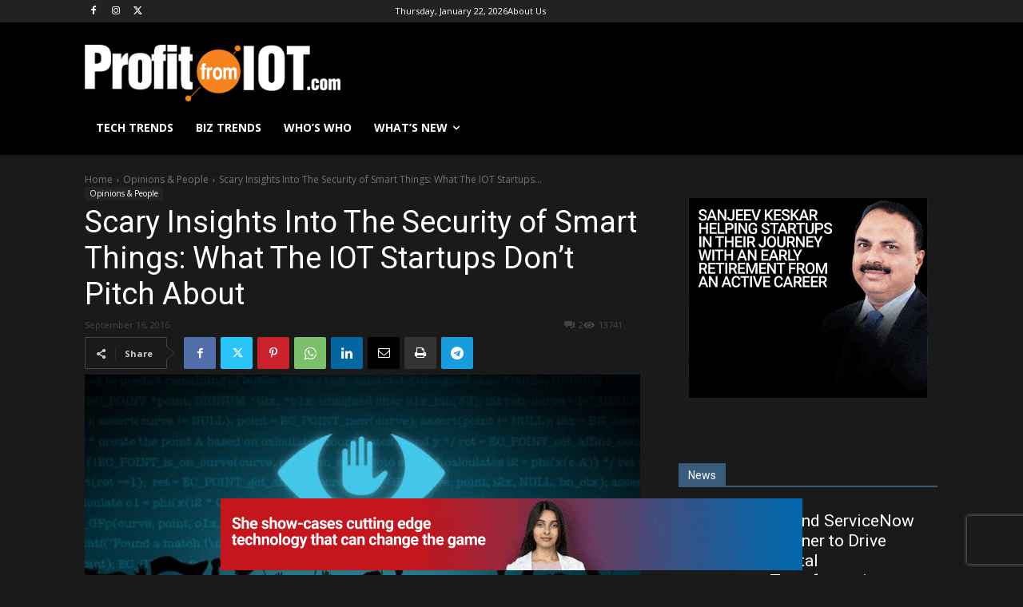

--- FILE ---
content_type: text/html; charset=utf-8
request_url: https://www.google.com/recaptcha/api2/aframe
body_size: 267
content:
<!DOCTYPE HTML><html><head><meta http-equiv="content-type" content="text/html; charset=UTF-8"></head><body><script nonce="EQnqCcFFCd66jqVu-fPqQA">/** Anti-fraud and anti-abuse applications only. See google.com/recaptcha */ try{var clients={'sodar':'https://pagead2.googlesyndication.com/pagead/sodar?'};window.addEventListener("message",function(a){try{if(a.source===window.parent){var b=JSON.parse(a.data);var c=clients[b['id']];if(c){var d=document.createElement('img');d.src=c+b['params']+'&rc='+(localStorage.getItem("rc::a")?sessionStorage.getItem("rc::b"):"");window.document.body.appendChild(d);sessionStorage.setItem("rc::e",parseInt(sessionStorage.getItem("rc::e")||0)+1);localStorage.setItem("rc::h",'1769078879048');}}}catch(b){}});window.parent.postMessage("_grecaptcha_ready", "*");}catch(b){}</script></body></html>